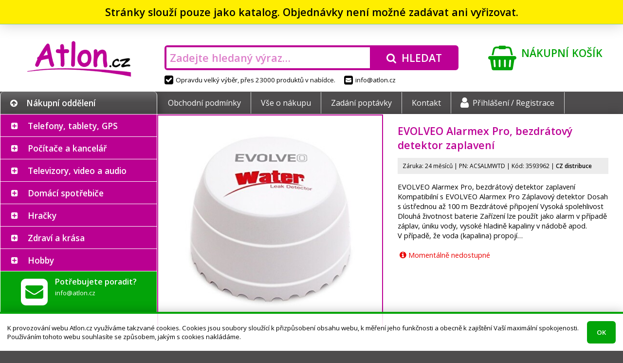

--- FILE ---
content_type: text/html; charset=UTF-8
request_url: https://atlon.cz/evolveo-alarmex-pro-bezdratovy-detektor-zaplaveni_i3593962
body_size: 12738
content:
<!DOCTYPE html>
<html lang="cs">

<head>
<meta charset="utf-8">
<meta name="viewport" content="width=device-width, initial-scale=1, user-scalable=yes">
<meta name="description" content="EVOLVEO Alarmex Pro, bezdrátový detektor zaplavení  Kompatibilní s EVOLVEO Alarmex Pro Záplavový detektor Dosah s ústřednou až 100 m Bezdrátové připojení…">
<meta name="keywords" content="dron, elektronika, mobil, monitor, tablet, telefon, televize">
<meta name="author" content="Atlon.cz">
<meta name="robots" content="index, follow">
<meta property="og:site_name" content="E-shop Atlon.cz">
<meta property="og:type" content="product">
<meta property="og:title" content="EVOLVEO Alarmex Pro, bezdrátový detektor zaplavení">
<meta property="og:description" content="EVOLVEO Alarmex Pro, bezdrátový detektor zaplavení  Kompatibilní s EVOLVEO Alarmex Pro Záplavový detektor Dosah s ústřednou až 100 m Bezdrátové připojení…">
<meta property="og:url" content="https://atlon.cz/evolveo-alarmex-pro-bezdratovy-detektor-zaplaveni_i3593962">
<title>EVOLVEO Alarmex Pro, bezdrátový detektor zaplavení | Atlon.cz</title>
<base href="https://atlon.cz/">
<link rel="shortcut icon" href="favicon.ico">
<link rel="stylesheet" href="font-awesome.css?1478046254">
<link rel="stylesheet" href="//fonts.googleapis.com/css?family=Open+Sans:300,400,600,700&amp;subset=latin,latin-ext">
<script src="jquery/jquery.js?1469467463"></script>
<script src="jquery/jquery-migrate.js?1469468661"></script>
<link rel="stylesheet" href="jquery/jquery-ui.css?1483988666">
<link rel="stylesheet" href="jquery/jquery-ui.custom.css?1484074991">
<script src="jquery/jquery-ui.js?1483988666"></script>
<script src="jquery/jquery.mobile.js?1414746904"></script>
<link rel="stylesheet" href="swipebox/css/swipebox.css?1492430134">
<script src="swipebox/js/jquery.swipebox.min.js?1492429933"></script>
<link rel="stylesheet" href="default.min.css?1571866684">
<!--[if lt IE 9]><link rel="stylesheet" href="ie.css?1474883048">
<script src="html5.min.js"></script><![endif]-->
<script src="script.min.js?1549725275"></script>
<script src="eyelet.js?1484086811"></script>
<script src="cart.min.js?1513817202"></script>
</head>

<body><div class="attention" onclick="$(this).slideUp();"><div>Stránky slouží pouze jako katalog. Objednávky není možné zadávat ani vyřizovat.</div></div><script>
/* <![CDATA[ */
var removeUtmsTimeout=null;var removeUtms=function(){if(removeUtmsTimeout){clearTimeout(removeUtmsTimeout);removeUtmsTimeout=null;}var l=window.location;var s=l.search;s=s.replace(/[\?&]utm_\w+=([^&]*|$)/ig,'');s=s.replace(/^&/,'?');var h=l.hash;h=h.replace(/[&#]utm_\w+=([^&]*|$)/ig,'');h=h.replace(/^&/,'');if(s!=l.search||h!=l.hash){if(window.history.replaceState){history.replaceState({},'',l.href.split('#')[0].split('?')[0]+s+h);}else if(h!=l.hash){l.hash=h;}}};(function(i,s,o,g,r,a,m){i['GoogleAnalyticsObject']=r;i[r]=i[r]||function(){(i[r].q=i[r].q||[]).push(arguments)},i[r].l=1*new Date();a=s.createElement(o),m=s.getElementsByTagName(o)[0];a.async=1;a.src=g;m.parentNode.insertBefore(a,m)})(window,document,'script','//www.google-analytics.com/analytics.js','ga');ga('create','UA-78227053-1','auto');ga('send','pageview');var mouseMove=false;if(window.location.href.indexOf('utm_source=heureka.cz')!=-1){$(document).mousemove(function(){if(!mouseMove){mouseMove=true;ga('send','event',{eventCategory:'mouse',eventAction:'move',eventLabel:'heureka.cz'})}});}else if(window.location.href.indexOf('utm_source=zbozi.cz')!=-1){$(document).mousemove(function(){if(!mouseMove){mouseMove=true;ga('send','event',{eventCategory:'mouse',eventAction:'move',eventLabel:'zbozi.cz'})}});}else if(window.location.href.indexOf('utm_source=google')!=-1){$(document).mousemove(function(){if(!mouseMove){mouseMove=true;ga('send','event',{eventCategory:'mouse',eventAction:'move',eventLabel:'google'})}});}ga(removeUtms);removeUtmsTimeout=setTimeout(removeUtms,3000);
/* ]]> */
</script><header><div id="header"><div class="logo"><a href="./" class="container" tabindex="-1"><img src="images/logo.png" alt="Atlon.cz"></a></div><div class="search"><div class="container"><div><form action="./" method="get" onsubmit="if(this.hledat.value==''){this.hledat.focus();return false;}"><div class="input"><input type="search" name="hledat" value="" placeholder="Zadejte hledaný výraz…"></div><div class="button"><button type="submit"><i class="fa fa-search" aria-hidden="true"></i><span>Hledat</span></button></div></form></div></div><div><span><i class="fa fa-check-square" aria-hidden="true"></i>Opravdu velký výběr, přes 23000 produktů v&nbsp;nabídce.</span><span><a href="mailto&#58;info&#64;atlon.cz"><i class="fa fa-envelope-square" aria-hidden="true"></i>info&#64;atlon.cz</a></span></div></div><div class="cart"><a href="nakupni-kosik/" class="container"><i class="fa fa-shopping-basket" aria-hidden="true"></i><span class="title">Nákupní košík</span><br><span class="content"></span></a></div></div></header>
<nav><div id="nav"><div class="container"><div class="category"><div><i class="fa fa-arrow-circle-up" aria-hidden="true"></i>Nákupní oddělení</div></div><div class="menu"><div><ul><li><a href="obchodni-podminky/">Obchodní podmínky</a></li><li><a href="vse-o-nakupu/">Vše o nákupu</a></li><li><a href="zadani-poptavky/">Zadání poptávky</a></li><li><a href="kontakt/">Kontakt</a></li><li><a href="prihlaseni/"><i class="fa fa-user" aria-hidden="true"></i>Přihlášení /&nbsp;Registrace</a></li></ul></div></div></div></div></nav>
<main><div id="main"><div class="container">
<div id="sidebar"><nav><div id="category"><ul><li class="plus"><input type="checkbox" checked class="chevron" id="c2"><label for="c2"></label><span><a href="telefony-tablety-gps/_c2" class="empty">Telefony, tablety, GPS</a><span class="arrow"><span class="part-1"></span><span class="part-2"></span></span><div class="menu"><div class="content"><div class="category"><div><a href="telefony-tablety-gps/mobilni-telefony/_c1" tabindex="-1" class="image"><img src="image_i.php?id=704425&amp;format=3" alt=""></a><div class="text"><a href="telefony-tablety-gps/mobilni-telefony/_c1"><strong>Mobilní telefony</strong></a><br><a href="telefony-tablety-gps/mobilni-telefony/chytre-telefony-smartphony/_c985">Chytré telefony - smartphony</a>, <a href="telefony-tablety-gps/mobilni-telefony/odolne-a-specialni-telefony/_c988">Odolné a speciální telefony</a>, <a href="telefony-tablety-gps/mobilni-telefony/telefony-pro-seniory/_c987">Telefony pro seniory</a>, <a href="telefony-tablety-gps/mobilni-telefony/_c1">&hellip;</a></div></div></div><div class="category"><div><a href="telefony-tablety-gps/wearables-nositelna-elektronika/_c6" tabindex="-1" class="image"><img src="image_i.php?id=256529&amp;format=3" alt=""></a><div class="text"><a href="telefony-tablety-gps/wearables-nositelna-elektronika/_c6"><strong>Wearables - nositelná elektronika</strong></a><br><a href="telefony-tablety-gps/wearables-nositelna-elektronika/_c6?vyrobce=apple">Apple</a>, <a href="telefony-tablety-gps/wearables-nositelna-elektronika/_c6?vyrobce=xiaomi">Xiaomi</a>, <a href="telefony-tablety-gps/wearables-nositelna-elektronika/_c6?vyrobce=samsung">Samsung</a>, <a href="telefony-tablety-gps/wearables-nositelna-elektronika/_c6?vyrobce=tesla">Tesla</a>, <a href="telefony-tablety-gps/wearables-nositelna-elektronika/_c6?vyrobce=huawei">Huawei</a>, <a href="telefony-tablety-gps/wearables-nositelna-elektronika/_c6?vyrobce=3762">Niceboy</a>, <a href="telefony-tablety-gps/wearables-nositelna-elektronika/_c6?vyrobce=3980">Amazfit</a>, <a href="telefony-tablety-gps/wearables-nositelna-elektronika/_c6?vyrobce=belkin">Belkin</a>, <a href="telefony-tablety-gps/wearables-nositelna-elektronika/_c6?vyrobce=3841">Swissten</a>, <a href="telefony-tablety-gps/wearables-nositelna-elektronika/_c6?vyrobce=iget">iGET</a>, <a href="telefony-tablety-gps/wearables-nositelna-elektronika/_c6">&hellip;</a></div></div></div><div class="category"><div><a href="telefony-tablety-gps/tablety/_c44" tabindex="-1" class="image"><img src="image_i.php?id=815463&amp;format=3" alt=""></a><div class="text"><a href="telefony-tablety-gps/tablety/_c44"><strong>Tablety</strong></a><br><a href="telefony-tablety-gps/tablety/prislusenstvi/_c45">Příslušenství</a>, <a href="telefony-tablety-gps/tablety/_c44?vyrobce=apple">Apple</a>, <a href="telefony-tablety-gps/tablety/_c44?vyrobce=samsung">Samsung</a>, <a href="telefony-tablety-gps/tablety/_c44?vyrobce=lenovo">Lenovo</a>, <a href="telefony-tablety-gps/tablety/_c44?vyrobce=iget">iGET</a>, <a href="telefony-tablety-gps/tablety/_c44?vyrobce=xiaomi">Xiaomi</a>, <a href="telefony-tablety-gps/tablety/_c44?vyrobce=acer">Acer</a>, <a href="telefony-tablety-gps/tablety/_c44?vyrobce=umax">UMAX</a>, <a href="telefony-tablety-gps/tablety/_c44?vyrobce=wacom">Wacom</a>, <a href="telefony-tablety-gps/tablety/_c44?vyrobce=genius">Genius</a>, <a href="telefony-tablety-gps/tablety/_c44">&hellip;</a></div></div></div><div class="category"><div><a href="telefony-tablety-gps/gps-navigace/_c5" tabindex="-1" class="image"><img src="image_i.php?id=310554&amp;format=3" alt=""></a><div class="text"><a href="telefony-tablety-gps/gps-navigace/_c5"><strong>GPS navigace</strong></a><br><a href="telefony-tablety-gps/gps-navigace/prislusenstvi/_c46">Příslušenství</a>, <a href="telefony-tablety-gps/gps-navigace/_c5?vyrobce=3752">DEVIA</a>, <a href="telefony-tablety-gps/gps-navigace/_c5?vyrobce=sygic">Sygic</a></div></div></div><div class="category"><div><a href="telefony-tablety-gps/analogove-telefony-a-prislusenstvi/_c47" tabindex="-1" class="image"><img src="image_i.php?id=412357&amp;format=3" alt=""></a><div class="text"><a href="telefony-tablety-gps/analogove-telefony-a-prislusenstvi/_c47"><strong>Analogové telefony a příslušenství</strong></a><br><a href="telefony-tablety-gps/analogove-telefony-a-prislusenstvi/_c47?vyrobce=gigaset">GIGASET</a>, <a href="telefony-tablety-gps/analogove-telefony-a-prislusenstvi/_c47?vyrobce=panasonic">Panasonic</a>, <a href="telefony-tablety-gps/analogove-telefony-a-prislusenstvi/_c47?vyrobce=aligator">Aligator</a></div></div></div><div class="category"><div><a href="telefony-tablety-gps/telefony-voip-ip-skype-voip-ustredny-brany/_c991" tabindex="-1" class="image"><img src="image_i.php?id=216957&amp;format=3" alt=""></a><div class="text"><a href="telefony-tablety-gps/telefony-voip-ip-skype-voip-ustredny-brany/_c991"><strong>Telefony VoIP, IP, Skype, VoIP ústředny, brány</strong></a><br><a href="telefony-tablety-gps/telefony-voip-ip-skype-voip-ustredny-brany/telefony-ip-skype/_c992">Telefony IP, Skype</a>, <a href="telefony-tablety-gps/telefony-voip-ip-skype-voip-ustredny-brany/voip-prislusenstvi/_c993">VOIP - příslušenství</a>, <a href="telefony-tablety-gps/telefony-voip-ip-skype-voip-ustredny-brany/voip-ustredny-brany/_c994">VoIP ústředny, brány</a>, <a href="telefony-tablety-gps/telefony-voip-ip-skype-voip-ustredny-brany/voip-telefony/_c4">VOIP telefony</a></div></div></div><div class="category"><div><a href="telefony-tablety-gps/vysilacky-a-prislusenstvi/_c48" tabindex="-1" class="image"><img src="image_c.php?id=48&amp;format=3" alt=""></a><div class="text"><a href="telefony-tablety-gps/vysilacky-a-prislusenstvi/_c48"><strong>Vysílačky a příslušenství</strong></a><br><a href="telefony-tablety-gps/vysilacky-a-prislusenstvi/_c48?vyrobce=1954">Nedis</a>, <a href="telefony-tablety-gps/vysilacky-a-prislusenstvi/_c48?vyrobce=avacom">AVACOM</a>, <a href="telefony-tablety-gps/vysilacky-a-prislusenstvi/_c48?vyrobce=evolveo">EVOLVEO</a></div></div></div></div></div></span><ul><li class="plus"><input type="checkbox" checked class="chevron" id="c1"><label for="c1"></label><span><a href="telefony-tablety-gps/mobilni-telefony/_c1">Mobilní telefony</a></span><ul><li><span><a href="telefony-tablety-gps/mobilni-telefony/chytre-telefony-smartphony/_c985">Chytré telefony - smartphony</a></span></li><li><span><a href="telefony-tablety-gps/mobilni-telefony/odolne-a-specialni-telefony/_c988">Odolné a speciální telefony</a></span></li><li><span><a href="telefony-tablety-gps/mobilni-telefony/telefony-pro-seniory/_c987">Telefony pro seniory</a></span></li><li><span><a href="telefony-tablety-gps/mobilni-telefony/prislusenstvi/_c3">Příslušenství</a></span></li></ul></li><li><span><a href="telefony-tablety-gps/wearables-nositelna-elektronika/_c6">Wearables - nositelná elektronika</a></span></li><li class="plus"><input type="checkbox" checked class="chevron" id="c44"><label for="c44"></label><span><a href="telefony-tablety-gps/tablety/_c44">Tablety</a></span><ul><li><span><a href="telefony-tablety-gps/tablety/prislusenstvi/_c45">Příslušenství</a></span></li></ul></li><li class="plus"><input type="checkbox" checked class="chevron" id="c5"><label for="c5"></label><span><a href="telefony-tablety-gps/gps-navigace/_c5">GPS navigace</a></span><ul><li><span><a href="telefony-tablety-gps/gps-navigace/prislusenstvi/_c46">Příslušenství</a></span></li></ul></li><li><span><a href="telefony-tablety-gps/analogove-telefony-a-prislusenstvi/_c47">Analogové telefony a příslušenství</a></span></li><li class="plus"><input type="checkbox" checked class="chevron" id="c991"><label for="c991"></label><span><a href="telefony-tablety-gps/telefony-voip-ip-skype-voip-ustredny-brany/_c991" class="empty">Telefony VoIP, IP, Skype, VoIP ústředny, brány</a></span><ul><li><span><a href="telefony-tablety-gps/telefony-voip-ip-skype-voip-ustredny-brany/telefony-ip-skype/_c992">Telefony IP, Skype</a></span></li><li><span><a href="telefony-tablety-gps/telefony-voip-ip-skype-voip-ustredny-brany/voip-prislusenstvi/_c993">VOIP - příslušenství</a></span></li><li><span><a href="telefony-tablety-gps/telefony-voip-ip-skype-voip-ustredny-brany/voip-ustredny-brany/_c994">VoIP ústředny, brány</a></span></li><li><span><a href="telefony-tablety-gps/telefony-voip-ip-skype-voip-ustredny-brany/voip-telefony/_c4">VOIP telefony</a></span></li></ul></li><li><span><a href="telefony-tablety-gps/vysilacky-a-prislusenstvi/_c48">Vysílačky a příslušenství</a></span></li></ul></li><li class="plus"><input type="checkbox" checked class="chevron" id="c7"><label for="c7"></label><span><a href="pocitace-a-kancelar/_c7" class="empty">Počítače a kancelář</a><span class="arrow"><span class="part-1"></span><span class="part-2"></span></span><div class="menu"><div class="content"><div class="category"><div><a href="pocitace-a-kancelar/notebooky/_c8" tabindex="-1" class="image"><img src="image_i.php?id=638255&amp;format=3" alt=""></a><div class="text"><a href="pocitace-a-kancelar/notebooky/_c8"><strong>Notebooky</strong></a><br><a href="pocitace-a-kancelar/notebooky/prislusenstvi/_c9">Příslušenství</a>, <a href="pocitace-a-kancelar/notebooky/nahradni-dily/_c50">Náhradní díly</a>, <a href="pocitace-a-kancelar/notebooky/_c8?vyrobce=lenovo">Lenovo</a>, <a href="pocitace-a-kancelar/notebooky/_c8?vyrobce=acer">Acer</a>, <a href="pocitace-a-kancelar/notebooky/_c8?vyrobce=asus">ASUS</a>, <a href="pocitace-a-kancelar/notebooky/_c8?vyrobce=hewlett-packard">HP</a>, <a href="pocitace-a-kancelar/notebooky/_c8?vyrobce=dell">Dell</a>, <a href="pocitace-a-kancelar/notebooky/_c8?vyrobce=apple">Apple</a>, <a href="pocitace-a-kancelar/notebooky/_c8?vyrobce=msi">MSI</a>, <a href="pocitace-a-kancelar/notebooky/_c8?vyrobce=i-tec">I-TEC</a>, <a href="pocitace-a-kancelar/notebooky/_c8">&hellip;</a></div></div></div><div class="category"><div><a href="pocitace-a-kancelar/pocitace/_c10" tabindex="-1" class="image"><img src="image_i.php?id=485728&amp;format=3" alt=""></a><div class="text"><a href="pocitace-a-kancelar/pocitace/_c10"><strong>Počítače</strong></a><br><a href="pocitace-a-kancelar/pocitace/prislusenstvi/_c15">Příslušenství</a>, <a href="pocitace-a-kancelar/pocitace/_c10?vyrobce=hewlett-packard">HP</a>, <a href="pocitace-a-kancelar/pocitace/_c10?vyrobce=lenovo">Lenovo</a>, <a href="pocitace-a-kancelar/pocitace/_c10?vyrobce=acer">Acer</a>, <a href="pocitace-a-kancelar/pocitace/_c10?vyrobce=dell">Dell</a>, <a href="pocitace-a-kancelar/pocitace/_c10?vyrobce=asus">ASUS</a>, <a href="pocitace-a-kancelar/pocitace/_c10?vyrobce=msi">MSI</a>, <a href="pocitace-a-kancelar/pocitace/_c10?vyrobce=apple">Apple</a>, <a href="pocitace-a-kancelar/pocitace/_c10?vyrobce=2856">X-DIABLO</a>, <a href="pocitace-a-kancelar/pocitace/_c10?vyrobce=1007">COMFOR</a>, <a href="pocitace-a-kancelar/pocitace/_c10?vyrobce=1263">FEC</a>, <a href="pocitace-a-kancelar/pocitace/_c10">&hellip;</a></div></div></div><div class="category"><div><a href="pocitace-a-kancelar/herni-zona/_c37" tabindex="-1" class="image"><img src="image_i.php?id=244447&amp;format=3" alt=""></a><div class="text"><a href="pocitace-a-kancelar/herni-zona/_c37"><strong>Herní zóna</strong></a><br><a href="pocitace-a-kancelar/herni-zona/hry-pro-pc/_c41">Hry pro PC</a>, <a href="pocitace-a-kancelar/herni-zona/playstation/_c40">PlayStation</a>, <a href="pocitace-a-kancelar/herni-zona/xbox/_c39">Xbox</a>, <a href="pocitace-a-kancelar/herni-zona/periferie-pro-hrace/_c38">Periferie pro hráče</a>, <a href="pocitace-a-kancelar/herni-zona/ostatni-herni-zarizeni/_c43">Ostatní herní zařízení</a>, <a href="pocitace-a-kancelar/herni-zona/_c37?vyrobce=lg">LG</a>, <a href="pocitace-a-kancelar/herni-zona/_c37">&hellip;</a></div></div></div><div class="category"><div><a href="pocitace-a-kancelar/klavesnice-a-mysi/_c12" tabindex="-1" class="image"><img src="image_i.php?id=1080370&amp;format=3" alt=""></a><div class="text"><a href="pocitace-a-kancelar/klavesnice-a-mysi/_c12"><strong>Klávesnice a myši</strong></a><br><a href="pocitace-a-kancelar/klavesnice-a-mysi/klavesnice/_c74">Klávesnice</a>, <a href="pocitace-a-kancelar/klavesnice-a-mysi/mysi/_c75">Myši</a>, <a href="pocitace-a-kancelar/klavesnice-a-mysi/prezentery/_c77">Prezentéry</a>, <a href="pocitace-a-kancelar/klavesnice-a-mysi/set-klavesnice-s-mysi/_c76">Set klávesnice s myší</a>, <a href="pocitace-a-kancelar/klavesnice-a-mysi/prislusenstvi/_c78">Příslušenství</a></div></div></div><div class="category"><div><a href="pocitace-a-kancelar/pocitacove-komponenty/_c14" tabindex="-1" class="image"><img src="image_i.php?id=561517&amp;format=3" alt=""></a><div class="text"><a href="pocitace-a-kancelar/pocitacove-komponenty/_c14"><strong>Počítačové komponenty</strong></a><br><a href="pocitace-a-kancelar/pocitacove-komponenty/graficke-karty/_c24">Grafické karty</a>, <a href="pocitace-a-kancelar/pocitacove-komponenty/chlazeni/_c25">Chlazení</a>, <a href="pocitace-a-kancelar/pocitacove-komponenty/mechaniky/_c26">Mechaniky</a>, <a href="pocitace-a-kancelar/pocitacove-komponenty/pameti/_c27">Paměti</a>, <a href="pocitace-a-kancelar/pocitacove-komponenty/pevne-disky/_c29">Pevné disky</a>, <a href="pocitace-a-kancelar/pocitacove-komponenty/procesory/_c30">Procesory</a>, <a href="pocitace-a-kancelar/pocitacove-komponenty/radice/_c31">Řadiče</a>, <a href="pocitace-a-kancelar/pocitacove-komponenty/_c14?vyrobce=original-equipment-manufacturer">OEM</a>, <a href="pocitace-a-kancelar/pocitacove-komponenty/_c14">&hellip;</a></div></div></div><div class="category"><div><a href="pocitace-a-kancelar/monitory/_c11" tabindex="-1" class="image"><img src="image_i.php?id=761981&amp;format=3" alt=""></a><div class="text"><a href="pocitace-a-kancelar/monitory/_c11"><strong>Monitory</strong></a><br><a href="pocitace-a-kancelar/monitory/_c11?vyrobce=hewlett-packard">HP</a>, <a href="pocitace-a-kancelar/monitory/_c11?vyrobce=philips">Philips</a>, <a href="pocitace-a-kancelar/monitory/_c11?vyrobce=dell">Dell</a>, <a href="pocitace-a-kancelar/monitory/_c11?vyrobce=lenovo">Lenovo</a>, <a href="pocitace-a-kancelar/monitory/_c11?vyrobce=aoc">AOC</a>, <a href="pocitace-a-kancelar/monitory/_c11?vyrobce=iiyama">iiyama</a>, <a href="pocitace-a-kancelar/monitory/_c11?vyrobce=viewsonic">ViewSonic</a>, <a href="pocitace-a-kancelar/monitory/_c11?vyrobce=samsung">Samsung</a>, <a href="pocitace-a-kancelar/monitory/_c11?vyrobce=acer">Acer</a>, <a href="pocitace-a-kancelar/monitory/_c11?vyrobce=asus">ASUS</a>, <a href="pocitace-a-kancelar/monitory/_c11?vyrobce=eizo">EIZO</a>, <a href="pocitace-a-kancelar/monitory/_c11?vyrobce=msi">MSI</a>, <a href="pocitace-a-kancelar/monitory/_c11">&hellip;</a></div></div></div><div class="category"><div><a href="pocitace-a-kancelar/reproduktory/_c151" tabindex="-1" class="image"><img src="image_i.php?id=421916&amp;format=3" alt=""></a><div class="text"><a href="pocitace-a-kancelar/reproduktory/_c151"><strong>Reproduktory</strong></a><br><a href="pocitace-a-kancelar/reproduktory/_c151?vyrobce=genius">Genius</a>, <a href="pocitace-a-kancelar/reproduktory/_c151?vyrobce=lg">LG</a>, <a href="pocitace-a-kancelar/reproduktory/_c151?vyrobce=c-tech">C-TECH</a>, <a href="pocitace-a-kancelar/reproduktory/_c151?vyrobce=sony">Sony</a>, <a href="pocitace-a-kancelar/reproduktory/_c151?vyrobce=trust">Trust</a>, <a href="pocitace-a-kancelar/reproduktory/_c151?vyrobce=energy-sistem">Energy Sistem</a>, <a href="pocitace-a-kancelar/reproduktory/_c151?vyrobce=xiaomi">Xiaomi</a>, <a href="pocitace-a-kancelar/reproduktory/_c151?vyrobce=premiumcord">PremiumCord</a>, <a href="pocitace-a-kancelar/reproduktory/_c151?vyrobce=apple">Apple</a>, <a href="pocitace-a-kancelar/reproduktory/_c151?vyrobce=jbl">JBL</a>, <a href="pocitace-a-kancelar/reproduktory/_c151">&hellip;</a></div></div></div><div class="category"><div><a href="pocitace-a-kancelar/ctecky-carovych-kodu/_c156" tabindex="-1" class="image"><img src="image_i.php?id=200793&amp;format=3" alt=""></a><div class="text"><a href="pocitace-a-kancelar/ctecky-carovych-kodu/_c156"><strong>Čtečky čárových kódů</strong></a><br><a href="pocitace-a-kancelar/ctecky-carovych-kodu/_c156?vyrobce=digitus">DIGITUS</a>, <a href="pocitace-a-kancelar/ctecky-carovych-kodu/_c156?vyrobce=delock">Delock</a>, <a href="pocitace-a-kancelar/ctecky-carovych-kodu/_c156?vyrobce=motorola">Motorola</a></div></div></div><div class="category"><div><a href="pocitace-a-kancelar/ctecky-e-knih/_c23" tabindex="-1" class="image"><img src="image_i.php?id=310310&amp;format=3" alt=""></a><div class="text"><a href="pocitace-a-kancelar/ctecky-e-knih/_c23"><strong>Čtečky e-knih</strong></a><br><a href="pocitace-a-kancelar/ctecky-e-knih/_c23?vyrobce=226">Amazon</a>, <a href="pocitace-a-kancelar/ctecky-e-knih/_c23?vyrobce=138">PocketBook</a>, <a href="pocitace-a-kancelar/ctecky-e-knih/_c23?vyrobce=lenovo">Lenovo</a></div></div></div><div class="category"><div><a href="pocitace-a-kancelar/kabely-a-konektory/_c22" tabindex="-1" class="image"><img src="image_i.php?id=868581&amp;format=3" alt=""></a><div class="text"><a href="pocitace-a-kancelar/kabely-a-konektory/_c22"><strong>Kabely a konektory</strong></a><br><a href="pocitace-a-kancelar/kabely-a-konektory/_c22?vyrobce=premiumcord">PremiumCord</a>, <a href="pocitace-a-kancelar/kabely-a-konektory/_c22?vyrobce=digitus">DIGITUS</a>, <a href="pocitace-a-kancelar/kabely-a-konektory/_c22?vyrobce=c-tech">C-TECH</a>, <a href="pocitace-a-kancelar/kabely-a-konektory/_c22?vyrobce=gembird">Gembird</a>, <a href="pocitace-a-kancelar/kabely-a-konektory/_c22?vyrobce=original-equipment-manufacturer">OEM</a>, <a href="pocitace-a-kancelar/kabely-a-konektory/_c22?vyrobce=1954">Nedis</a>, <a href="pocitace-a-kancelar/kabely-a-konektory/_c22?vyrobce=akasa">Akasa</a>, <a href="pocitace-a-kancelar/kabely-a-konektory/_c22?vyrobce=delock">Delock</a>, <a href="pocitace-a-kancelar/kabely-a-konektory/_c22?vyrobce=2750">Axagon</a>, <a href="pocitace-a-kancelar/kabely-a-konektory/_c22?vyrobce=belkin">Belkin</a>, <a href="pocitace-a-kancelar/kabely-a-konektory/_c22">&hellip;</a></div></div></div><div class="category"><div><a href="pocitace-a-kancelar/kalkulacky/_c158" tabindex="-1" class="image"><img src="image_i.php?id=998397&amp;format=3" alt=""></a><div class="text"><a href="pocitace-a-kancelar/kalkulacky/_c158"><strong>Kalkulačky</strong></a><br><a href="pocitace-a-kancelar/kalkulacky/_c158?vyrobce=canon">Canon</a>, <a href="pocitace-a-kancelar/kalkulacky/_c158?vyrobce=hewlett-packard">HP</a></div></div></div><div class="category"><div><a href="pocitace-a-kancelar/kancelarske-a-skolni-potreby/_c91" tabindex="-1" class="image"><img src="image_i.php?id=206135&amp;format=3" alt=""></a><div class="text"><a href="pocitace-a-kancelar/kancelarske-a-skolni-potreby/_c91"><strong>Kancelářské a školní potřeby</strong></a><br><a href="pocitace-a-kancelar/kancelarske-a-skolni-potreby/_c91?vyrobce=1979">NOBO</a>, <a href="pocitace-a-kancelar/kancelarske-a-skolni-potreby/_c91?vyrobce=1716">Leitz</a>, <a href="pocitace-a-kancelar/kancelarske-a-skolni-potreby/_c91?vyrobce=300">Aveli</a>, <a href="pocitace-a-kancelar/kancelarske-a-skolni-potreby/_c91?vyrobce=637">Rexel</a>, <a href="pocitace-a-kancelar/kancelarske-a-skolni-potreby/_c91?vyrobce=1232">Eurosupplies</a>, <a href="pocitace-a-kancelar/kancelarske-a-skolni-potreby/_c91?vyrobce=fellowes">Fellowes</a>, <a href="pocitace-a-kancelar/kancelarske-a-skolni-potreby/_c91?vyrobce=1593">RENZ</a>, <a href="pocitace-a-kancelar/kancelarske-a-skolni-potreby/_c91?vyrobce=1795">Magnetoplan</a>, <a href="pocitace-a-kancelar/kancelarske-a-skolni-potreby/_c91?vyrobce=peach">Peach</a></div></div></div><div class="category"><div><a href="pocitace-a-kancelar/kvm-zarizeni/_c154" tabindex="-1" class="image"><img src="image_i.php?id=255738&amp;format=3" alt=""></a><div class="text"><a href="pocitace-a-kancelar/kvm-zarizeni/_c154"><strong>KVM zařízení</strong></a><br><a href="pocitace-a-kancelar/kvm-zarizeni/_c154?vyrobce=aten">ATEN</a>, <a href="pocitace-a-kancelar/kvm-zarizeni/_c154?vyrobce=digitus">DIGITUS</a>, <a href="pocitace-a-kancelar/kvm-zarizeni/_c154?vyrobce=premiumcord">PremiumCord</a>, <a href="pocitace-a-kancelar/kvm-zarizeni/_c154?vyrobce=gembird">Gembird</a>, <a href="pocitace-a-kancelar/kvm-zarizeni/_c154?vyrobce=2097">Platinet</a></div></div></div><div class="category"><div><a href="pocitace-a-kancelar/laminatory-rezece-a-vazace/_c148" tabindex="-1" class="image"><img src="image_i.php?id=699459&amp;format=3" alt=""></a><div class="text"><a href="pocitace-a-kancelar/laminatory-rezece-a-vazace/_c148"><strong>Laminátory, řezeče a vazače</strong></a><br><a href="pocitace-a-kancelar/laminatory-rezece-a-vazace/_c148?vyrobce=1716">Leitz</a>, <a href="pocitace-a-kancelar/laminatory-rezece-a-vazace/_c148?vyrobce=fellowes">Fellowes</a>, <a href="pocitace-a-kancelar/laminatory-rezece-a-vazace/_c148?vyrobce=1979">NOBO</a>, <a href="pocitace-a-kancelar/laminatory-rezece-a-vazace/_c148?vyrobce=peach">Peach</a>, <a href="pocitace-a-kancelar/laminatory-rezece-a-vazace/_c148?vyrobce=637">Rexel</a>, <a href="pocitace-a-kancelar/laminatory-rezece-a-vazace/_c148?vyrobce=2179">Rapid</a>, <a href="pocitace-a-kancelar/laminatory-rezece-a-vazace/_c148?vyrobce=1232">Eurosupplies</a>, <a href="pocitace-a-kancelar/laminatory-rezece-a-vazace/_c148?vyrobce=1327">GBC</a>, <a href="pocitace-a-kancelar/laminatory-rezece-a-vazace/_c148?vyrobce=kw-trio">KW-trio</a>, <a href="pocitace-a-kancelar/laminatory-rezece-a-vazace/_c148?vyrobce=2011">Olympia</a>, <a href="pocitace-a-kancelar/laminatory-rezece-a-vazace/_c148">&hellip;</a></div></div></div><div class="category"><div><a href="pocitace-a-kancelar/media-cd-dvd-blu-ray/_c159" tabindex="-1" class="image"><img src="image_i.php?id=742995&amp;format=3" alt=""></a><div class="text"><a href="pocitace-a-kancelar/media-cd-dvd-blu-ray/_c159"><strong>Média (CD, DVD, Blu-Ray)</strong></a><br><a href="pocitace-a-kancelar/media-cd-dvd-blu-ray/_c159?vyrobce=verbatim">Verbatim</a>, <a href="pocitace-a-kancelar/media-cd-dvd-blu-ray/_c159?vyrobce=1029">COVER IT</a>, <a href="pocitace-a-kancelar/media-cd-dvd-blu-ray/_c159?vyrobce=2097">Platinet</a>, <a href="pocitace-a-kancelar/media-cd-dvd-blu-ray/_c159?vyrobce=1044">CYBER CLEAN</a>, <a href="pocitace-a-kancelar/media-cd-dvd-blu-ray/_c159?vyrobce=1716">Leitz</a>, <a href="pocitace-a-kancelar/media-cd-dvd-blu-ray/_c159?vyrobce=300">Aveli</a>, <a href="pocitace-a-kancelar/media-cd-dvd-blu-ray/_c159?vyrobce=gembird">Gembird</a>, <a href="pocitace-a-kancelar/media-cd-dvd-blu-ray/_c159?vyrobce=natec-genesis">Natec Genesis</a>, <a href="pocitace-a-kancelar/media-cd-dvd-blu-ray/_c159">&hellip;</a></div></div></div><div class="category"><div><a href="pocitace-a-kancelar/mikrofony/_c152" tabindex="-1" class="image"><img src="image_i.php?id=772219&amp;format=3" alt=""></a><div class="text"><a href="pocitace-a-kancelar/mikrofony/_c152"><strong>Mikrofony</strong></a><br><a href="pocitace-a-kancelar/mikrofony/_c152?vyrobce=trust">Trust</a>, <a href="pocitace-a-kancelar/mikrofony/_c152?vyrobce=natec-genesis">Natec Genesis</a>, <a href="pocitace-a-kancelar/mikrofony/_c152?vyrobce=connect-it">CONNECT IT</a>, <a href="pocitace-a-kancelar/mikrofony/_c152?vyrobce=c-tech">C-TECH</a>, <a href="pocitace-a-kancelar/mikrofony/_c152?vyrobce=sony">Sony</a>, <a href="pocitace-a-kancelar/mikrofony/_c152?vyrobce=digitus">DIGITUS</a>, <a href="pocitace-a-kancelar/mikrofony/_c152?vyrobce=gembird">Gembird</a>, <a href="pocitace-a-kancelar/mikrofony/_c152?vyrobce=genius">Genius</a>, <a href="pocitace-a-kancelar/mikrofony/_c152?vyrobce=hewlett-packard">HP</a>, <a href="pocitace-a-kancelar/mikrofony/_c152">&hellip;</a></div></div></div><div class="category"><div><a href="pocitace-a-kancelar/nas-a-prislusenstvi/_c162" tabindex="-1" class="image"><img src="image_i.php?id=789357&amp;format=3" alt=""></a><div class="text"><a href="pocitace-a-kancelar/nas-a-prislusenstvi/_c162"><strong>NAS a příslušenství</strong></a><br><a href="pocitace-a-kancelar/nas-a-prislusenstvi/_c162?vyrobce=qnap">QNAP</a>, <a href="pocitace-a-kancelar/nas-a-prislusenstvi/_c162?vyrobce=synology">Synology</a></div></div></div><div class="category"><div><a href="pocitace-a-kancelar/pametove-karty/_c161" tabindex="-1" class="image"><img src="image_i.php?id=833574&amp;format=3" alt=""></a><div class="text"><a href="pocitace-a-kancelar/pametove-karty/_c161"><strong>Paměťové karty</strong></a><br><a href="pocitace-a-kancelar/pametove-karty/_c161?vyrobce=kingston">Kingston</a>, <a href="pocitace-a-kancelar/pametove-karty/_c161?vyrobce=samsung">Samsung</a>, <a href="pocitace-a-kancelar/pametove-karty/_c161?vyrobce=sandisk">SanDisk</a>, <a href="pocitace-a-kancelar/pametove-karty/_c161?vyrobce=transcend">Transcend</a>, <a href="pocitace-a-kancelar/pametove-karty/_c161?vyrobce=310">Axago</a>, <a href="pocitace-a-kancelar/pametove-karty/_c161?vyrobce=akasa">Akasa</a>, <a href="pocitace-a-kancelar/pametove-karty/_c161?vyrobce=adata">ADATA</a>, <a href="pocitace-a-kancelar/pametove-karty/_c161?vyrobce=patriot">Patriot</a>, <a href="pocitace-a-kancelar/pametove-karty/_c161?vyrobce=2097">Platinet</a>, <a href="pocitace-a-kancelar/pametove-karty/_c161">&hellip;</a></div></div></div><div class="category"><div><a href="pocitace-a-kancelar/pokladni-systemy/_c13" tabindex="-1" class="image"><img src="image_i.php?id=248053&amp;format=3" alt=""></a><div class="text"><a href="pocitace-a-kancelar/pokladni-systemy/_c13"><strong>Pokladní systémy</strong></a><br><a href="pocitace-a-kancelar/pokladni-systemy/_c13?vyrobce=epson">Epson</a>, <a href="pocitace-a-kancelar/pokladni-systemy/_c13?vyrobce=607">Virtuos</a>, <a href="pocitace-a-kancelar/pokladni-systemy/_c13?vyrobce=original-equipment-manufacturer">OEM</a>, <a href="pocitace-a-kancelar/pokladni-systemy/_c13?vyrobce=2305">Star Micronics</a>, <a href="pocitace-a-kancelar/pokladni-systemy/_c13?vyrobce=144">Safescan</a>, <a href="pocitace-a-kancelar/pokladni-systemy/_c13?vyrobce=zebra">Zebra</a>, <a href="pocitace-a-kancelar/pokladni-systemy/_c13?vyrobce=brother">Brother</a>, <a href="pocitace-a-kancelar/pokladni-systemy/_c13?vyrobce=4063">SumUp</a>, <a href="pocitace-a-kancelar/pokladni-systemy/_c13?vyrobce=elo">Elo</a>, <a href="pocitace-a-kancelar/pokladni-systemy/_c13?vyrobce=832">STAR</a>, <a href="pocitace-a-kancelar/pokladni-systemy/_c13">&hellip;</a></div></div></div><div class="category"><div><a href="pocitace-a-kancelar/servery-a-prislusenstvi/_c19" tabindex="-1" class="image"><img src="image_i.php?id=953918&amp;format=3" alt=""></a><div class="text"><a href="pocitace-a-kancelar/servery-a-prislusenstvi/_c19"><strong>Servery a příslušenství</strong></a><br><a href="pocitace-a-kancelar/servery-a-prislusenstvi/_c19?vyrobce=lenovo">Lenovo</a>, <a href="pocitace-a-kancelar/servery-a-prislusenstvi/_c19?vyrobce=digitus">DIGITUS</a>, <a href="pocitace-a-kancelar/servery-a-prislusenstvi/_c19?vyrobce=hewlett-packard">HP</a>, <a href="pocitace-a-kancelar/servery-a-prislusenstvi/_c19?vyrobce=dell">Dell</a>, <a href="pocitace-a-kancelar/servery-a-prislusenstvi/_c19?vyrobce=opticord">Opticord</a>, <a href="pocitace-a-kancelar/servery-a-prislusenstvi/_c19?vyrobce=fujitsu">Fujitsu</a>, <a href="pocitace-a-kancelar/servery-a-prislusenstvi/_c19?vyrobce=kingston">Kingston</a>, <a href="pocitace-a-kancelar/servery-a-prislusenstvi/_c19?vyrobce=qnap">QNAP</a>, <a href="pocitace-a-kancelar/servery-a-prislusenstvi/_c19?vyrobce=aten">ATEN</a>, <a href="pocitace-a-kancelar/servery-a-prislusenstvi/_c19?vyrobce=synology">Synology</a>, <a href="pocitace-a-kancelar/servery-a-prislusenstvi/_c19?vyrobce=original-equipment-manufacturer">OEM</a></div></div></div><div class="category"><div><a href="pocitace-a-kancelar/sitove-prvky/_c16" tabindex="-1" class="image"><img src="image_i.php?id=751510&amp;format=3" alt=""></a><div class="text"><a href="pocitace-a-kancelar/sitove-prvky/_c16"><strong>Síťové prvky</strong></a><br><a href="pocitace-a-kancelar/sitove-prvky/_c16?vyrobce=tp-link">TP-LINK</a>, <a href="pocitace-a-kancelar/sitove-prvky/_c16?vyrobce=1063">DATACOM</a>, <a href="pocitace-a-kancelar/sitove-prvky/_c16?vyrobce=mikrotik">MikroTik</a>, <a href="pocitace-a-kancelar/sitove-prvky/_c16?vyrobce=original-equipment-manufacturer">OEM</a>, <a href="pocitace-a-kancelar/sitove-prvky/_c16?vyrobce=ubiquiti">Ubiquiti</a>, <a href="pocitace-a-kancelar/sitove-prvky/_c16?vyrobce=zyxel">ZyXEL</a>, <a href="pocitace-a-kancelar/sitove-prvky/_c16?vyrobce=d-link">D-Link</a>, <a href="pocitace-a-kancelar/sitove-prvky/_c16?vyrobce=solarix">Solarix</a>, <a href="pocitace-a-kancelar/sitove-prvky/_c16?vyrobce=triton">Triton</a>, <a href="pocitace-a-kancelar/sitove-prvky/_c16?vyrobce=cisco">Cisco</a>, <a href="pocitace-a-kancelar/sitove-prvky/_c16">&hellip;</a></div></div></div><div class="category"><div><a href="pocitace-a-kancelar/skartovace/_c150" tabindex="-1" class="image"><img src="image_i.php?id=699363&amp;format=3" alt=""></a><div class="text"><a href="pocitace-a-kancelar/skartovace/_c150"><strong>Skartovače</strong></a><br><a href="pocitace-a-kancelar/skartovace/_c150?vyrobce=fellowes">Fellowes</a>, <a href="pocitace-a-kancelar/skartovace/_c150?vyrobce=637">Rexel</a>, <a href="pocitace-a-kancelar/skartovace/_c150?vyrobce=1163">EBA</a>, <a href="pocitace-a-kancelar/skartovace/_c150?vyrobce=peach">Peach</a>, <a href="pocitace-a-kancelar/skartovace/_c150?vyrobce=300">Aveli</a>, <a href="pocitace-a-kancelar/skartovace/_c150?vyrobce=1432">HSM</a></div></div></div><div class="category"><div><a href="pocitace-a-kancelar/skenery/_c149" tabindex="-1" class="image"><img src="image_i.php?id=208788&amp;format=3" alt=""></a><div class="text"><a href="pocitace-a-kancelar/skenery/_c149"><strong>Skenery</strong></a><br><a href="pocitace-a-kancelar/skenery/_c149?vyrobce=epson">Epson</a>, <a href="pocitace-a-kancelar/skenery/_c149?vyrobce=brother">Brother</a>, <a href="pocitace-a-kancelar/skenery/_c149?vyrobce=canon">Canon</a>, <a href="pocitace-a-kancelar/skenery/_c149?vyrobce=hewlett-packard">HP</a></div></div></div><div class="category"><div><a href="pocitace-a-kancelar/software/_c17" tabindex="-1" class="image"><img src="image_i.php?id=202694&amp;format=3" alt=""></a><div class="text"><a href="pocitace-a-kancelar/software/_c17"><strong>Software</strong></a><br><a href="pocitace-a-kancelar/software/_c17?vyrobce=microsoft">Microsoft</a>, <a href="pocitace-a-kancelar/software/_c17?vyrobce=kaspersky-lab">Kaspersky Lab</a>, <a href="pocitace-a-kancelar/software/_c17?vyrobce=386">Bitdefender</a>, <a href="pocitace-a-kancelar/software/_c17?vyrobce=symantec">Symantec</a>, <a href="pocitace-a-kancelar/software/_c17?vyrobce=acronis">Acronis</a>, <a href="pocitace-a-kancelar/software/_c17?vyrobce=corel">Corel</a>, <a href="pocitace-a-kancelar/software/_c17?vyrobce=avast-software">AVAST Software</a>, <a href="pocitace-a-kancelar/software/_c17">&hellip;</a></div></div></div><div class="category"><div><a href="pocitace-a-kancelar/spotrebni-material-naplne-pro-tiskarny-a-dalsi/_c49" tabindex="-1" class="image"><img src="image_i.php?id=383696&amp;format=3" alt=""></a><div class="text"><a href="pocitace-a-kancelar/spotrebni-material-naplne-pro-tiskarny-a-dalsi/_c49"><strong>Spotřební materiál (náplně pro tiskárny a další)</strong></a><br><a href="pocitace-a-kancelar/spotrebni-material-naplne-pro-tiskarny-a-dalsi/_c49?vyrobce=canon">Canon</a>, <a href="pocitace-a-kancelar/spotrebni-material-naplne-pro-tiskarny-a-dalsi/_c49?vyrobce=brother">Brother</a>, <a href="pocitace-a-kancelar/spotrebni-material-naplne-pro-tiskarny-a-dalsi/_c49?vyrobce=epson">Epson</a>, <a href="pocitace-a-kancelar/spotrebni-material-naplne-pro-tiskarny-a-dalsi/_c49?vyrobce=peach">Peach</a>, <a href="pocitace-a-kancelar/spotrebni-material-naplne-pro-tiskarny-a-dalsi/_c49?vyrobce=hewlett-packard">HP</a>, <a href="pocitace-a-kancelar/spotrebni-material-naplne-pro-tiskarny-a-dalsi/_c49?vyrobce=770">TB Energy</a>, <a href="pocitace-a-kancelar/spotrebni-material-naplne-pro-tiskarny-a-dalsi/_c49?vyrobce=xerox">Xerox</a>, <a href="pocitace-a-kancelar/spotrebni-material-naplne-pro-tiskarny-a-dalsi/_c49?vyrobce=oki">OKI</a>, <a href="pocitace-a-kancelar/spotrebni-material-naplne-pro-tiskarny-a-dalsi/_c49?vyrobce=271">Armor</a>, <a href="pocitace-a-kancelar/spotrebni-material-naplne-pro-tiskarny-a-dalsi/_c49?vyrobce=lexmark">Lexmark</a>, <a href="pocitace-a-kancelar/spotrebni-material-naplne-pro-tiskarny-a-dalsi/_c49?vyrobce=c-tech">C-TECH</a>, <a href="pocitace-a-kancelar/spotrebni-material-naplne-pro-tiskarny-a-dalsi/_c49">&hellip;</a></div></div></div><div class="category"><div><a href="pocitace-a-kancelar/tiskarny-a-prislusenstvi/_c18" tabindex="-1" class="image"><img src="image_i.php?id=573637&amp;format=3" alt=""></a><div class="text"><a href="pocitace-a-kancelar/tiskarny-a-prislusenstvi/_c18"><strong>Tiskárny a příslušenství</strong></a><br><a href="pocitace-a-kancelar/tiskarny-a-prislusenstvi/_c18?vyrobce=brother">Brother</a>, <a href="pocitace-a-kancelar/tiskarny-a-prislusenstvi/_c18?vyrobce=canon">Canon</a>, <a href="pocitace-a-kancelar/tiskarny-a-prislusenstvi/_c18?vyrobce=hewlett-packard">HP</a>, <a href="pocitace-a-kancelar/tiskarny-a-prislusenstvi/_c18?vyrobce=epson">Epson</a>, <a href="pocitace-a-kancelar/tiskarny-a-prislusenstvi/_c18?vyrobce=xerox">Xerox</a>, <a href="pocitace-a-kancelar/tiskarny-a-prislusenstvi/_c18?vyrobce=oki">OKI</a>, <a href="pocitace-a-kancelar/tiskarny-a-prislusenstvi/_c18?vyrobce=konica-minolta">Konica Minolta</a>, <a href="pocitace-a-kancelar/tiskarny-a-prislusenstvi/_c18?vyrobce=kyocera">KYOCERA</a>, <a href="pocitace-a-kancelar/tiskarny-a-prislusenstvi/_c18?vyrobce=premiumcord">PremiumCord</a>, <a href="pocitace-a-kancelar/tiskarny-a-prislusenstvi/_c18?vyrobce=original-equipment-manufacturer">OEM</a>, <a href="pocitace-a-kancelar/tiskarny-a-prislusenstvi/_c18">&hellip;</a></div></div></div><div class="category"><div><a href="pocitace-a-kancelar/usb-pameti-a-huby/_c160" tabindex="-1" class="image"><img src="image_i.php?id=810755&amp;format=3" alt=""></a><div class="text"><a href="pocitace-a-kancelar/usb-pameti-a-huby/_c160"><strong>USB paměti a huby</strong></a><br><a href="pocitace-a-kancelar/usb-pameti-a-huby/_c160?vyrobce=sandisk">SanDisk</a>, <a href="pocitace-a-kancelar/usb-pameti-a-huby/_c160?vyrobce=adata">ADATA</a>, <a href="pocitace-a-kancelar/usb-pameti-a-huby/_c160?vyrobce=kingston">Kingston</a>, <a href="pocitace-a-kancelar/usb-pameti-a-huby/_c160?vyrobce=transcend">Transcend</a>, <a href="pocitace-a-kancelar/usb-pameti-a-huby/_c160?vyrobce=verbatim">Verbatim</a>, <a href="pocitace-a-kancelar/usb-pameti-a-huby/_c160?vyrobce=samsung">Samsung</a>, <a href="pocitace-a-kancelar/usb-pameti-a-huby/_c160?vyrobce=patriot">Patriot</a>, <a href="pocitace-a-kancelar/usb-pameti-a-huby/_c160?vyrobce=i-tec">I-TEC</a>, <a href="pocitace-a-kancelar/usb-pameti-a-huby/_c160?vyrobce=digitus">DIGITUS</a>, <a href="pocitace-a-kancelar/usb-pameti-a-huby/_c160">&hellip;</a></div></div></div><div class="category"><div><a href="pocitace-a-kancelar/webkamery/_c147" tabindex="-1" class="image"><img src="image_i.php?id=427704&amp;format=3" alt=""></a><div class="text"><a href="pocitace-a-kancelar/webkamery/_c147"><strong>Webkamery</strong></a><br><a href="pocitace-a-kancelar/webkamery/_c147?vyrobce=logitech">Logitech</a>, <a href="pocitace-a-kancelar/webkamery/_c147?vyrobce=genius">Genius</a>, <a href="pocitace-a-kancelar/webkamery/_c147?vyrobce=hewlett-packard">HP</a>, <a href="pocitace-a-kancelar/webkamery/_c147?vyrobce=jabra">Jabra</a>, <a href="pocitace-a-kancelar/webkamery/_c147?vyrobce=c-tech">C-TECH</a>, <a href="pocitace-a-kancelar/webkamery/_c147?vyrobce=natec-genesis">Natec Genesis</a>, <a href="pocitace-a-kancelar/webkamery/_c147?vyrobce=connect-it">CONNECT IT</a>, <a href="pocitace-a-kancelar/webkamery/_c147?vyrobce=creative">Creative</a>, <a href="pocitace-a-kancelar/webkamery/_c147?vyrobce=lenovo">Lenovo</a>, <a href="pocitace-a-kancelar/webkamery/_c147">&hellip;</a></div></div></div><div class="category"><div><a href="pocitace-a-kancelar/zalozni-zdroje/_c20" tabindex="-1" class="image"><img src="image_i.php?id=695186&amp;format=3" alt=""></a><div class="text"><a href="pocitace-a-kancelar/zalozni-zdroje/_c20"><strong>Záložní zdroje</strong></a><br><a href="pocitace-a-kancelar/zalozni-zdroje/_c20?vyrobce=apc">APC</a>, <a href="pocitace-a-kancelar/zalozni-zdroje/_c20?vyrobce=avacom">AVACOM</a>, <a href="pocitace-a-kancelar/zalozni-zdroje/_c20?vyrobce=cyberpower">CyberPower</a>, <a href="pocitace-a-kancelar/zalozni-zdroje/_c20?vyrobce=premiumcord">PremiumCord</a>, <a href="pocitace-a-kancelar/zalozni-zdroje/_c20?vyrobce=fortron">Fortron</a>, <a href="pocitace-a-kancelar/zalozni-zdroje/_c20?vyrobce=1266">FIAMM</a>, <a href="pocitace-a-kancelar/zalozni-zdroje/_c20?vyrobce=1304">FUKAWA</a>, <a href="pocitace-a-kancelar/zalozni-zdroje/_c20?vyrobce=t6-power">T6 power</a>, <a href="pocitace-a-kancelar/zalozni-zdroje/_c20?vyrobce=emos">EMOS</a>, <a href="pocitace-a-kancelar/zalozni-zdroje/_c20?vyrobce=original-equipment-manufacturer">OEM</a>, <a href="pocitace-a-kancelar/zalozni-zdroje/_c20">&hellip;</a></div></div></div></div></div></span><ul><li class="plus"><input type="checkbox" checked class="chevron" id="c8"><label for="c8"></label><span><a href="pocitace-a-kancelar/notebooky/_c8">Notebooky</a></span><ul><li><span><a href="pocitace-a-kancelar/notebooky/prislusenstvi/_c9">Příslušenství</a></span></li><li class="plus"><input type="checkbox" checked class="chevron" id="c50"><label for="c50"></label><span><a href="pocitace-a-kancelar/notebooky/nahradni-dily/_c50" class="empty">Náhradní díly</a></span><ul><li><span><a href="pocitace-a-kancelar/notebooky/nahradni-dily/klavesnice/_c51">Klávesnice</a></span></li></ul></li></ul></li><li class="plus"><input type="checkbox" checked class="chevron" id="c10"><label for="c10"></label><span><a href="pocitace-a-kancelar/pocitace/_c10">Počítače</a></span><ul><li><span><a href="pocitace-a-kancelar/pocitace/prislusenstvi/_c15">Příslušenství</a></span></li></ul></li><li class="plus"><input type="checkbox" checked class="chevron" id="c37"><label for="c37"></label><span><a href="pocitace-a-kancelar/herni-zona/_c37">Herní zóna</a></span><ul><li><span><a href="pocitace-a-kancelar/herni-zona/hry-pro-pc/_c41">Hry pro PC</a></span></li><li><span><a href="pocitace-a-kancelar/herni-zona/playstation/_c40">PlayStation</a></span></li><li><span><a href="pocitace-a-kancelar/herni-zona/xbox/_c39">Xbox</a></span></li><li><span><a href="pocitace-a-kancelar/herni-zona/periferie-pro-hrace/_c38">Periferie pro hráče</a></span></li><li><span><a href="pocitace-a-kancelar/herni-zona/ostatni-herni-zarizeni/_c43">Ostatní herní zařízení</a></span></li></ul></li><li class="plus"><input type="checkbox" checked class="chevron" id="c12"><label for="c12"></label><span><a href="pocitace-a-kancelar/klavesnice-a-mysi/_c12" class="empty">Klávesnice a myši</a></span><ul><li><span><a href="pocitace-a-kancelar/klavesnice-a-mysi/klavesnice/_c74">Klávesnice</a></span></li><li><span><a href="pocitace-a-kancelar/klavesnice-a-mysi/mysi/_c75">Myši</a></span></li><li><span><a href="pocitace-a-kancelar/klavesnice-a-mysi/prezentery/_c77">Prezentéry</a></span></li><li><span><a href="pocitace-a-kancelar/klavesnice-a-mysi/set-klavesnice-s-mysi/_c76">Set klávesnice s myší</a></span></li><li><span><a href="pocitace-a-kancelar/klavesnice-a-mysi/prislusenstvi/_c78">Příslušenství</a></span></li></ul></li><li class="plus"><input type="checkbox" checked class="chevron" id="c14"><label for="c14"></label><span><a href="pocitace-a-kancelar/pocitacove-komponenty/_c14">Počítačové komponenty</a></span><ul><li><span><a href="pocitace-a-kancelar/pocitacove-komponenty/graficke-karty/_c24">Grafické karty</a></span></li><li><span><a href="pocitace-a-kancelar/pocitacove-komponenty/chlazeni/_c25">Chlazení</a></span></li><li><span><a href="pocitace-a-kancelar/pocitacove-komponenty/mechaniky/_c26">Mechaniky</a></span></li><li><span><a href="pocitace-a-kancelar/pocitacove-komponenty/pameti/_c27">Paměti</a></span></li><li><span><a href="pocitace-a-kancelar/pocitacove-komponenty/pevne-disky/_c29">Pevné disky</a></span></li><li><span><a href="pocitace-a-kancelar/pocitacove-komponenty/procesory/_c30">Procesory</a></span></li><li><span><a href="pocitace-a-kancelar/pocitacove-komponenty/radice/_c31">Řadiče</a></span></li><li><span><a href="pocitace-a-kancelar/pocitacove-komponenty/sitove-karty/_c32">Síťové karty</a></span></li><li><span><a href="pocitace-a-kancelar/pocitacove-komponenty/skrine/_c28">Skříně</a></span></li><li><span><a href="pocitace-a-kancelar/pocitacove-komponenty/zakladni-desky/_c34">Základní desky</a></span></li><li><span><a href="pocitace-a-kancelar/pocitacove-komponenty/zdroje/_c35">Zdroje</a></span></li><li><span><a href="pocitace-a-kancelar/pocitacove-komponenty/zvukove-karty/_c36">Zvukové karty</a></span></li></ul></li><li><span><a href="pocitace-a-kancelar/monitory/_c11">Monitory</a></span></li><li><span><a href="pocitace-a-kancelar/reproduktory/_c151">Reproduktory</a></span></li><li><span><a href="pocitace-a-kancelar/ctecky-carovych-kodu/_c156">Čtečky čárových kódů</a></span></li><li><span><a href="pocitace-a-kancelar/ctecky-e-knih/_c23">Čtečky e-knih</a></span></li><li><span><a href="pocitace-a-kancelar/kabely-a-konektory/_c22">Kabely a konektory</a></span></li><li><span><a href="pocitace-a-kancelar/kalkulacky/_c158">Kalkulačky</a></span></li><li><span><a href="pocitace-a-kancelar/kancelarske-a-skolni-potreby/_c91">Kancelářské a školní potřeby</a></span></li><li><span><a href="pocitace-a-kancelar/kvm-zarizeni/_c154">KVM zařízení</a></span></li><li><span><a href="pocitace-a-kancelar/laminatory-rezece-a-vazace/_c148">Laminátory, řezeče a vazače</a></span></li><li><span><a href="pocitace-a-kancelar/media-cd-dvd-blu-ray/_c159">Média (CD, DVD, Blu-Ray)</a></span></li><li><span><a href="pocitace-a-kancelar/mikrofony/_c152">Mikrofony</a></span></li><li><span><a href="pocitace-a-kancelar/nas-a-prislusenstvi/_c162">NAS a příslušenství</a></span></li><li><span><a href="pocitace-a-kancelar/pametove-karty/_c161">Paměťové karty</a></span></li><li><span><a href="pocitace-a-kancelar/pokladni-systemy/_c13">Pokladní systémy</a></span></li><li><span><a href="pocitace-a-kancelar/servery-a-prislusenstvi/_c19">Servery a příslušenství</a></span></li><li><span><a href="pocitace-a-kancelar/sitove-prvky/_c16">Síťové prvky</a></span></li><li><span><a href="pocitace-a-kancelar/skartovace/_c150">Skartovače</a></span></li><li><span><a href="pocitace-a-kancelar/skenery/_c149">Skenery</a></span></li><li><span><a href="pocitace-a-kancelar/software/_c17">Software</a></span></li><li><span><a href="pocitace-a-kancelar/spotrebni-material-naplne-pro-tiskarny-a-dalsi/_c49">Spotřební materiál (náplně pro tiskárny a další)</a></span></li><li><span><a href="pocitace-a-kancelar/tiskarny-a-prislusenstvi/_c18">Tiskárny a příslušenství</a></span></li><li><span><a href="pocitace-a-kancelar/usb-pameti-a-huby/_c160">USB paměti a huby</a></span></li><li><span><a href="pocitace-a-kancelar/webkamery/_c147">Webkamery</a></span></li><li><span><a href="pocitace-a-kancelar/zalozni-zdroje/_c20">Záložní zdroje</a></span></li></ul></li><li class="plus"><input type="checkbox" checked class="chevron" id="c55"><label for="c55"></label><span><a href="televizory-video-a-audio/_c55" class="empty">Televizory, video a audio</a><span class="arrow"><span class="part-1"></span><span class="part-2"></span></span><div class="menu"><div class="content"><div class="category"><div><a href="televizory-video-a-audio/televizory/_c56" tabindex="-1" class="image"><img src="image_i.php?id=454135&amp;format=3" alt=""></a><div class="text"><a href="televizory-video-a-audio/televizory/_c56"><strong>Televizory</strong></a><br><a href="televizory-video-a-audio/televizory/prislusenstvi/_c60">Příslušenství</a>, <a href="televizory-video-a-audio/televizory/_c56?vyrobce=viewsonic">ViewSonic</a>, <a href="televizory-video-a-audio/televizory/_c56?vyrobce=gembird">Gembird</a>, <a href="televizory-video-a-audio/televizory/_c56?vyrobce=1954">Nedis</a>, <a href="televizory-video-a-audio/televizory/_c56?vyrobce=samsung">Samsung</a>, <a href="televizory-video-a-audio/televizory/_c56?vyrobce=benq">BenQ</a>, <a href="televizory-video-a-audio/televizory/_c56?vyrobce=philips">Philips</a>, <a href="televizory-video-a-audio/televizory/_c56?vyrobce=sony">Sony</a>, <a href="televizory-video-a-audio/televizory/_c56?vyrobce=vivax">VIVAX</a>, <a href="televizory-video-a-audio/televizory/_c56?vyrobce=lg">LG</a>, <a href="televizory-video-a-audio/televizory/_c56">&hellip;</a></div></div></div><div class="category"><div><a href="televizory-video-a-audio/sluchatka/_c62" tabindex="-1" class="image"><img src="image_i.php?id=777024&amp;format=3" alt=""></a><div class="text"><a href="televizory-video-a-audio/sluchatka/_c62"><strong>Sluchátka</strong></a><br><a href="televizory-video-a-audio/sluchatka/_c62?vyrobce=genius">Genius</a>, <a href="televizory-video-a-audio/sluchatka/_c62?vyrobce=sony">Sony</a>, <a href="televizory-video-a-audio/sluchatka/_c62?vyrobce=hewlett-packard">HP</a>, <a href="televizory-video-a-audio/sluchatka/_c62?vyrobce=connect-it">CONNECT IT</a>, <a href="televizory-video-a-audio/sluchatka/_c62?vyrobce=xiaomi">Xiaomi</a>, <a href="televizory-video-a-audio/sluchatka/_c62?vyrobce=lenovo">Lenovo</a>, <a href="televizory-video-a-audio/sluchatka/_c62?vyrobce=3841">Swissten</a>, <a href="televizory-video-a-audio/sluchatka/_c62?vyrobce=energy-sistem">Energy Sistem</a>, <a href="televizory-video-a-audio/sluchatka/_c62?vyrobce=belkin">Belkin</a>, <a href="televizory-video-a-audio/sluchatka/_c62">&hellip;</a></div></div></div><div class="category"><div><a href="televizory-video-a-audio/hi-fi-systemy/_c61" tabindex="-1" class="image"><img src="image_i.php?id=489587&amp;format=3" alt=""></a><div class="text"><a href="televizory-video-a-audio/hi-fi-systemy/_c61"><strong>Hi-Fi systémy</strong></a><br><a href="televizory-video-a-audio/hi-fi-systemy/_c61?vyrobce=152">AB-COM</a>, <a href="televizory-video-a-audio/hi-fi-systemy/_c61?vyrobce=sony">Sony</a>, <a href="televizory-video-a-audio/hi-fi-systemy/_c61?vyrobce=lenovo">Lenovo</a>, <a href="televizory-video-a-audio/hi-fi-systemy/_c61?vyrobce=trust">Trust</a>, <a href="televizory-video-a-audio/hi-fi-systemy/_c61?vyrobce=xiaomi">Xiaomi</a></div></div></div><div class="category"><div><a href="televizory-video-a-audio/mp3-mp4-prehravace/_c63" tabindex="-1" class="image"><img src="image_i.php?id=204536&amp;format=3" alt=""></a><div class="text"><a href="televizory-video-a-audio/mp3-mp4-prehravace/_c63"><strong>MP3 / MP4 přehrávače</strong></a><br><a href="televizory-video-a-audio/mp3-mp4-prehravace/_c63?vyrobce=sony">Sony</a>, <a href="televizory-video-a-audio/mp3-mp4-prehravace/_c63?vyrobce=energy-sistem">Energy Sistem</a></div></div></div><div class="category"><div><a href="televizory-video-a-audio/digitalni-kamery-a-fotoaparaty/_c58" tabindex="-1" class="image"><img src="image_i.php?id=198918&amp;format=3" alt=""></a><div class="text"><a href="televizory-video-a-audio/digitalni-kamery-a-fotoaparaty/_c58"><strong>Digitální kamery a fotoaparáty</strong></a><br><a href="televizory-video-a-audio/digitalni-kamery-a-fotoaparaty/prislusenstvi/_c83">Příslušenství</a>, <a href="televizory-video-a-audio/digitalni-kamery-a-fotoaparaty/_c58?vyrobce=fujifilm">Fujifilm</a>, <a href="televizory-video-a-audio/digitalni-kamery-a-fotoaparaty/_c58?vyrobce=panasonic">Panasonic</a>, <a href="televizory-video-a-audio/digitalni-kamery-a-fotoaparaty/_c58?vyrobce=evolveo">EVOLVEO</a>, <a href="televizory-video-a-audio/digitalni-kamery-a-fotoaparaty/_c58?vyrobce=canon">Canon</a>, <a href="televizory-video-a-audio/digitalni-kamery-a-fotoaparaty/_c58?vyrobce=olympus">Olympus</a>, <a href="televizory-video-a-audio/digitalni-kamery-a-fotoaparaty/_c58?vyrobce=digitus">DIGITUS</a>, <a href="televizory-video-a-audio/digitalni-kamery-a-fotoaparaty/_c58?vyrobce=konig">König</a>, <a href="televizory-video-a-audio/digitalni-kamery-a-fotoaparaty/_c58">&hellip;</a></div></div></div><div class="category"><div><a href="televizory-video-a-audio/projektory/_c84" tabindex="-1" class="image"><img src="image_i.php?id=499385&amp;format=3" alt=""></a><div class="text"><a href="televizory-video-a-audio/projektory/_c84"><strong>Projektory</strong></a><br><a href="televizory-video-a-audio/projektory/prislusenstvi/_c85">Příslušenství</a>, <a href="televizory-video-a-audio/projektory/_c84?vyrobce=epson">Epson</a>, <a href="televizory-video-a-audio/projektory/_c84?vyrobce=acer">Acer</a>, <a href="televizory-video-a-audio/projektory/_c84?vyrobce=benq">BenQ</a>, <a href="televizory-video-a-audio/projektory/_c84?vyrobce=viewsonic">ViewSonic</a>, <a href="televizory-video-a-audio/projektory/_c84?vyrobce=kensington">Kensington</a>, <a href="televizory-video-a-audio/projektory/_c84?vyrobce=aopen">AOpen</a>, <a href="televizory-video-a-audio/projektory/_c84?vyrobce=300">Aveli</a>, <a href="televizory-video-a-audio/projektory/_c84?vyrobce=1223">Esselte</a>, <a href="televizory-video-a-audio/projektory/_c84">&hellip;</a></div></div></div><div class="category"><div><a href="televizory-video-a-audio/audio-a-video-do-auta/_c68" tabindex="-1" class="image"><img src="image_i.php?id=796740&amp;format=3" alt=""></a><div class="text"><a href="televizory-video-a-audio/audio-a-video-do-auta/_c68"><strong>Audio a video do auta</strong></a><br><a href="televizory-video-a-audio/audio-a-video-do-auta/_c68?vyrobce=jabra">Jabra</a>, <a href="televizory-video-a-audio/audio-a-video-do-auta/_c68?vyrobce=pioneer">Pioneer</a>, <a href="televizory-video-a-audio/audio-a-video-do-auta/_c68?vyrobce=connect-it">CONNECT IT</a>, <a href="televizory-video-a-audio/audio-a-video-do-auta/_c68?vyrobce=mio">Mio</a>, <a href="televizory-video-a-audio/audio-a-video-do-auta/_c68?vyrobce=premiumcord">PremiumCord</a>, <a href="televizory-video-a-audio/audio-a-video-do-auta/_c68?vyrobce=sony">Sony</a>, <a href="televizory-video-a-audio/audio-a-video-do-auta/_c68?vyrobce=3841">Swissten</a>, <a href="televizory-video-a-audio/audio-a-video-do-auta/_c68?vyrobce=transcend">Transcend</a>, <a href="televizory-video-a-audio/audio-a-video-do-auta/_c68?vyrobce=vivax">VIVAX</a></div></div></div><div class="category"><div><a href="televizory-video-a-audio/prodluzovacky-adaptery-a-nabijecky/_c146" tabindex="-1" class="image"><img src="image_i.php?id=734974&amp;format=3" alt=""></a><div class="text"><a href="televizory-video-a-audio/prodluzovacky-adaptery-a-nabijecky/_c146"><strong>Prodlužovačky, adaptéry a nabíječky</strong></a><br><a href="televizory-video-a-audio/prodluzovacky-adaptery-a-nabijecky/_c146?vyrobce=sandberg">Sandberg</a></div></div></div><div class="category"><div><a href="televizory-video-a-audio/prehravace-a-rekordery/_c59" tabindex="-1" class="image"><img src="image_i.php?id=222235&amp;format=3" alt=""></a><div class="text"><a href="televizory-video-a-audio/prehravace-a-rekordery/_c59"><strong>Přehrávače a rekordéry</strong></a><br><a href="televizory-video-a-audio/prehravace-a-rekordery/_c59?vyrobce=152">AB-COM</a>, <a href="televizory-video-a-audio/prehravace-a-rekordery/_c59?vyrobce=premiumcord">PremiumCord</a>, <a href="televizory-video-a-audio/prehravace-a-rekordery/_c59?vyrobce=sony">Sony</a>, <a href="televizory-video-a-audio/prehravace-a-rekordery/_c59?vyrobce=evolveo">EVOLVEO</a>, <a href="televizory-video-a-audio/prehravace-a-rekordery/_c59?vyrobce=apple">Apple</a>, <a href="televizory-video-a-audio/prehravace-a-rekordery/_c59?vyrobce=google">Google</a>, <a href="televizory-video-a-audio/prehravace-a-rekordery/_c59?vyrobce=forever">Forever</a>, <a href="televizory-video-a-audio/prehravace-a-rekordery/_c59?vyrobce=1954">Nedis</a>, <a href="televizory-video-a-audio/prehravace-a-rekordery/_c59?vyrobce=pioneer">Pioneer</a>, <a href="televizory-video-a-audio/prehravace-a-rekordery/_c59?vyrobce=3752">DEVIA</a>, <a href="televizory-video-a-audio/prehravace-a-rekordery/_c59">&hellip;</a></div></div></div><div class="category"><div><a href="televizory-video-a-audio/radia/_c65" tabindex="-1" class="image"><img src="image_i.php?id=396855&amp;format=3" alt=""></a><div class="text"><a href="televizory-video-a-audio/radia/_c65"><strong>Rádia</strong></a><br><a href="televizory-video-a-audio/radia/_c65?vyrobce=sony">Sony</a></div></div></div><div class="category"><div><a href="televizory-video-a-audio/zabezpeceni/_c82" tabindex="-1" class="image"><img src="image_i.php?id=804227&amp;format=3" alt=""></a><div class="text"><a href="televizory-video-a-audio/zabezpeceni/_c82"><strong>Zabezpečení</strong></a><br><a href="televizory-video-a-audio/zabezpeceni/_c82?vyrobce=tp-link">TP-LINK</a>, <a href="televizory-video-a-audio/zabezpeceni/_c82?vyrobce=iget">iGET</a>, <a href="televizory-video-a-audio/zabezpeceni/_c82?vyrobce=3480">EZVIZ</a>, <a href="televizory-video-a-audio/zabezpeceni/_c82?vyrobce=tenda">Tenda</a>, <a href="televizory-video-a-audio/zabezpeceni/_c82?vyrobce=ubiquiti">Ubiquiti</a>, <a href="televizory-video-a-audio/zabezpeceni/_c82?vyrobce=evolveo">EVOLVEO</a>, <a href="televizory-video-a-audio/zabezpeceni/_c82?vyrobce=emos">EMOS</a>, <a href="televizory-video-a-audio/zabezpeceni/_c82?vyrobce=4114">Imou</a>, <a href="televizory-video-a-audio/zabezpeceni/_c82?vyrobce=uniview">Uniview</a>, <a href="televizory-video-a-audio/zabezpeceni/_c82?vyrobce=xiaomi">Xiaomi</a>, <a href="televizory-video-a-audio/zabezpeceni/_c82?vyrobce=original-equipment-manufacturer">OEM</a>, <a href="televizory-video-a-audio/zabezpeceni/_c82">&hellip;</a></div></div></div></div></div></span><ul><li class="plus"><input type="checkbox" checked class="chevron" id="c56"><label for="c56"></label><span><a href="televizory-video-a-audio/televizory/_c56">Televizory</a></span><ul><li><span><a href="televizory-video-a-audio/televizory/prislusenstvi/_c60">Příslušenství</a></span></li></ul></li><li><span><a href="televizory-video-a-audio/sluchatka/_c62">Sluchátka</a></span></li><li><span><a href="televizory-video-a-audio/hi-fi-systemy/_c61">Hi-Fi systémy</a></span></li><li><span><a href="televizory-video-a-audio/mp3-mp4-prehravace/_c63">MP3 / MP4 přehrávače</a></span></li><li class="plus"><input type="checkbox" checked class="chevron" id="c58"><label for="c58"></label><span><a href="televizory-video-a-audio/digitalni-kamery-a-fotoaparaty/_c58">Digitální kamery a fotoaparáty</a></span><ul><li><span><a href="televizory-video-a-audio/digitalni-kamery-a-fotoaparaty/prislusenstvi/_c83">Příslušenství</a></span></li></ul></li><li class="plus"><input type="checkbox" checked class="chevron" id="c84"><label for="c84"></label><span><a href="televizory-video-a-audio/projektory/_c84">Projektory</a></span><ul><li><span><a href="televizory-video-a-audio/projektory/prislusenstvi/_c85">Příslušenství</a></span></li></ul></li><li><span><a href="televizory-video-a-audio/audio-a-video-do-auta/_c68">Audio a video do auta</a></span></li><li><span><a href="televizory-video-a-audio/prodluzovacky-adaptery-a-nabijecky/_c146">Prodlužovačky, adaptéry a nabíječky</a></span></li><li><span><a href="televizory-video-a-audio/prehravace-a-rekordery/_c59">Přehrávače a rekordéry</a></span></li><li><span><a href="televizory-video-a-audio/radia/_c65">Rádia</a></span></li><li><span><a href="televizory-video-a-audio/zabezpeceni/_c82">Zabezpečení</a></span></li></ul></li><li class="plus"><input type="checkbox" checked class="chevron" id="c95"><label for="c95"></label><span><a href="domaci-spotrebice/_c95" class="empty">Domácí spotřebiče</a><span class="arrow"><span class="part-1"></span><span class="part-2"></span></span><div class="menu"><div class="content"><div class="category"><div><a href="domaci-spotrebice/vareni-a-peceni/_c118" tabindex="-1" class="image"><img src="image_i.php?id=696896&amp;format=3" alt=""></a><div class="text"><a href="domaci-spotrebice/vareni-a-peceni/_c118"><strong>Vaření a pečení</strong></a><br><a href="domaci-spotrebice/vareni-a-peceni/vahy/_c100">Váhy</a></div></div></div></div></div></span><ul><li class="plus"><input type="checkbox" checked class="chevron" id="c118"><label for="c118"></label><span><a href="domaci-spotrebice/vareni-a-peceni/_c118" class="empty">Vaření a pečení</a></span><ul><li><span><a href="domaci-spotrebice/vareni-a-peceni/vahy/_c100">Váhy</a></span></li></ul></li></ul></li><li class="plus"><input type="checkbox" checked class="chevron" id="c69"><label for="c69"></label><span><a href="hracky/_c69" class="empty">Hračky</a><span class="arrow"><span class="part-1"></span><span class="part-2"></span></span><div class="menu"><div class="content"><div class="category"><div><a href="hracky/ostatni-hracky/_c70" tabindex="-1" class="image"><img src="image_i.php?id=854101&amp;format=3" alt=""></a><div class="text"><a href="hracky/ostatni-hracky/_c70"><strong>Ostatní hračky</strong></a><br><a href="hracky/ostatni-hracky/_c70?vyrobce=original-equipment-manufacturer">OEM</a>, <a href="hracky/ostatni-hracky/_c70?vyrobce=3566">Mac Toys</a>, <a href="hracky/ostatni-hracky/_c70?vyrobce=869">Smoby</a>, <a href="hracky/ostatni-hracky/_c70?vyrobce=378">BIG</a>, <a href="hracky/ostatni-hracky/_c70?vyrobce=4020">Dickie</a>, <a href="hracky/ostatni-hracky/_c70?vyrobce=1122">Dino</a>, <a href="hracky/ostatni-hracky/_c70?vyrobce=2577">Ecoiffier</a>, <a href="hracky/ostatni-hracky/_c70?vyrobce=4049">Le Toy Van</a>, <a href="hracky/ostatni-hracky/_c70?vyrobce=ravensburger">Ravensburger</a></div></div></div></div></div></span><ul><li><span><a href="hracky/ostatni-hracky/_c70">Ostatní hračky</a></span></li></ul></li><li class="plus"><input type="checkbox" checked class="chevron" id="c129"><label for="c129"></label><span><a href="zdravi-a-krasa/_c129">Zdraví a krása</a><span class="arrow"><span class="part-1"></span><span class="part-2"></span></span><div class="menu"><div class="content"><div class="category"><div><a href="zdravi-a-krasa/alkohol-testery/_c130" tabindex="-1" class="image"><img src="image_i.php?id=458608&amp;format=3" alt=""></a><div class="text"><a href="zdravi-a-krasa/alkohol-testery/_c130"><strong>Alkohol testery</strong></a><br><a href="zdravi-a-krasa/alkohol-testery/_c130?vyrobce=peach">Peach</a></div></div></div><div class="category"><div><a href="zdravi-a-krasa/teplomery/_c139" tabindex="-1" class="image"><img src="image_i.php?id=696785&amp;format=3" alt=""></a><div class="text"><a href="zdravi-a-krasa/teplomery/_c139"><strong>Teploměry</strong></a><br><a href="zdravi-a-krasa/teplomery/_c139?vyrobce=emos">EMOS</a>, <a href="zdravi-a-krasa/teplomery/_c139?vyrobce=xiaomi">Xiaomi</a></div></div></div></div></div></span><ul><li><span><a href="zdravi-a-krasa/alkohol-testery/_c130">Alkohol testery</a></span></li><li><span><a href="zdravi-a-krasa/teplomery/_c139">Teploměry</a></span></li></ul></li><li class="plus"><input type="checkbox" checked class="chevron" id="c66"><label for="c66"></label><span><a href="hobby/_c66" class="empty">Hobby</a><span class="arrow"><span class="part-1"></span><span class="part-2"></span></span><div class="menu"><div class="content"><div class="category"><div><a href="hobby/elektricke-naradi-a-prislusenstvi/_c67" tabindex="-1" class="image"><img src="image_i.php?id=855483&amp;format=3" alt=""></a><div class="text"><a href="hobby/elektricke-naradi-a-prislusenstvi/_c67"><strong>Elektrické nářadí a příslušenství</strong></a><br><a href="hobby/elektricke-naradi-a-prislusenstvi/_c67?vyrobce=1063">DATACOM</a>, <a href="hobby/elektricke-naradi-a-prislusenstvi/_c67?vyrobce=original-equipment-manufacturer">OEM</a>, <a href="hobby/elektricke-naradi-a-prislusenstvi/_c67?vyrobce=solarix">Solarix</a>, <a href="hobby/elektricke-naradi-a-prislusenstvi/_c67?vyrobce=gembird">Gembird</a>, <a href="hobby/elektricke-naradi-a-prislusenstvi/_c67?vyrobce=premiumcord">PremiumCord</a>, <a href="hobby/elektricke-naradi-a-prislusenstvi/_c67?vyrobce=delock">Delock</a>, <a href="hobby/elektricke-naradi-a-prislusenstvi/_c67?vyrobce=opticord">Opticord</a>, <a href="hobby/elektricke-naradi-a-prislusenstvi/_c67?vyrobce=216">ALLSOP</a>, <a href="hobby/elektricke-naradi-a-prislusenstvi/_c67?vyrobce=kensington">Kensington</a></div></div></div><div class="category"><div><a href="hobby/osvetleni/_c93" tabindex="-1" class="image"><img src="image_i.php?id=845366&amp;format=3" alt=""></a><div class="text"><a href="hobby/osvetleni/_c93"><strong>Osvětlení</strong></a><br><a href="hobby/osvetleni/_c93?vyrobce=emos">EMOS</a>, <a href="hobby/osvetleni/_c93?vyrobce=gp-batteries">GP Batteries</a>, <a href="hobby/osvetleni/_c93?vyrobce=40">Viking</a>, <a href="hobby/osvetleni/_c93?vyrobce=2097">Platinet</a>, <a href="hobby/osvetleni/_c93?vyrobce=1954">Nedis</a>, <a href="hobby/osvetleni/_c93?vyrobce=panasonic">Panasonic</a>, <a href="hobby/osvetleni/_c93?vyrobce=1266">FIAMM</a>, <a href="hobby/osvetleni/_c93?vyrobce=tesla">Tesla</a>, <a href="hobby/osvetleni/_c93?vyrobce=benq">BenQ</a>, <a href="hobby/osvetleni/_c93">&hellip;</a></div></div></div><div class="category"><div><a href="hobby/osetreni-vzduchu/_c94" tabindex="-1" class="image"><img src="image_i.php?id=207893&amp;format=3" alt=""></a><div class="text"><a href="hobby/osetreni-vzduchu/_c94"><strong>Ošetření vzduchu</strong></a><br><a href="hobby/osetreni-vzduchu/_c94?vyrobce=xiaomi">Xiaomi</a>, <a href="hobby/osetreni-vzduchu/_c94?vyrobce=1954">Nedis</a>, <a href="hobby/osetreni-vzduchu/_c94?vyrobce=evolveo">EVOLVEO</a>, <a href="hobby/osetreni-vzduchu/_c94?vyrobce=original-equipment-manufacturer">OEM</a>, <a href="hobby/osetreni-vzduchu/_c94?vyrobce=acer">Acer</a>, <a href="hobby/osetreni-vzduchu/_c94?vyrobce=1866">Midea/Comfee</a>, <a href="hobby/osetreni-vzduchu/_c94?vyrobce=2097">Platinet</a>, <a href="hobby/osetreni-vzduchu/_c94?vyrobce=832">STAR</a></div></div></div><div class="category"><div><a href="hobby/smart-home/_c81" tabindex="-1" class="image"><img src="image_i.php?id=401185&amp;format=3" alt=""></a><div class="text"><a href="hobby/smart-home/_c81"><strong>Smart Home</strong></a><br><a href="hobby/smart-home/_c81?vyrobce=emos">EMOS</a></div></div></div><div class="category"><div><a href="hobby/sport-a-outdoor/_c2970" tabindex="-1" class="image"><img src="image_i.php?id=1050406&amp;format=3" alt=""></a><div class="text"><a href="hobby/sport-a-outdoor/_c2970"><strong>Sport a outdoor</strong></a><br><a href="hobby/sport-a-outdoor/_c2970?vyrobce=808">Sunen</a></div></div></div></div></div></span><ul><li><span><a href="hobby/elektricke-naradi-a-prislusenstvi/_c67">Elektrické nářadí a příslušenství</a></span></li><li><span><a href="hobby/osvetleni/_c93">Osvětlení</a></span></li><li><span><a href="hobby/osetreni-vzduchu/_c94">Ošetření vzduchu</a></span></li><li><span><a href="hobby/smart-home/_c81">Smart Home</a></span></li><li><span><a href="hobby/sport-a-outdoor/_c2970">Sport a outdoor</a></span></li></ul></li></ul></div></nav><div class="help"><div class="container"><i class="fa fa-envelope-square" aria-hidden="true"></i><span class="title">Potřebujete poradit?</span><br><span class="content"><a href="mailto&#58;info&#64;atlon.cz">info&#64;atlon.cz</a></span></div></div></div><div id="section"><section><div class="item-detail" itemscope itemtype="http://schema.org/Product"><div class="item-part-1"><div class="images"><a href="evolveo-alarmex-pro-bezdratovy-detektor-zaplaveni_img2333801" target="_blank" data-title="EVOLVEO Alarmex Pro, bezdrátový detektor zaplavení" class="image"><img src="image_i.php?id=2333801&amp;format=2" alt="EVOLVEO Alarmex Pro, bezdrátový detektor zaplavení"><div class="overlay"></div></a></div></div><div class="item-part-2"><h1 itemprop="name">EVOLVEO Alarmex Pro, bezdrátový detektor zaplavení</h1><div class="info">Záruka: 24&nbsp;měsíců&nbsp;| PN: <span itemprop="mpn">ACSALMWTD</span>&nbsp;| Kód: 3593962&nbsp;| <strong>CZ&nbsp;distribuce</strong></div><div class="perex">EVOLVEO Alarmex Pro, bezdrátový detektor zaplavení

Kompatibilní s EVOLVEO Alarmex Pro
Záplavový detektor
Dosah s ústřednou až 100 m
Bezdrátové připojení
Vysoká spolehlivost
Dlouhá životnost baterie

Zařízení lze použít jako alarm v případě záplav, úniku vody, vysoké hladině kapaliny v nádobě apod. V případě, že voda (kapalina) propojí…</div><div itemprop="offers" itemscope itemtype="http://schema.org/Offer"><div class="availability"><meta itemprop="itemCondition" itemscope itemtype="http://schema.org/OfferItemCondition" content="http://schema.org/NewCondition" /><meta itemprop="availability" content="http://schema.org/OutOfStock" /><div class="out-of-stock"><i class="fa fa-info-circle" aria-hidden="true"></i> Momentálně nedostupné</div><div class="fb-like-container"><div class="fb-like" data-href="https://atlon.cz/_i3593962" data-layout="button_count" data-action="recommend" data-show-faces="false" data-share="true"></div></div></div></div></div><div class="tabs"><h2 class="tab-title"><span class="selected">Popis</span></h2><div class="tab-page"><div class="content">EVOLVEO Alarmex Pro, bezdrátový detektor zaplavení<br><br>Kompatibilní s EVOLVEO Alarmex Pro<br>Záplavový detektor<br>Dosah s ústřednou až 100 m<br>Bezdrátové připojení<br>Vysoká spolehlivost<br>Dlouhá životnost baterie<br><br>Zařízení lze použít jako alarm v případě záplav, úniku vody, vysoké
hladině kapaliny v nádobě apod. V případě, že voda (kapalina)
propojí sondy, dojde k odeslání signálu do alarmu a spuštění
poplachu.<br><br><br><br>Senzor detekuje únik vody, využívá inteligentní detekci za pomoci
kontrolního čipu s nerezovým senzorem, díky kterému detektor
pracuje stabilně a spolehlivě s vysokou přesností a citlivostí.
Výrobek lze používat v zařízeních se skladováním vody, nebo v
místech, kde může docházet k úniku vody, jako jsou sklepy,
strojovny, sklady atd.<br><br>Moderní design<br>Malé rozměry<br>Snadná instalace<br>Dlouhá životnost na baterii<br>Technické parametry<br>Model ACSALMWTD<br>Pracovní napětí 3V<br>Pohotovostní proud ?10uA<br>Proud při aktivaci ?65mA<br>Pracovní teplota 0~60°C<br>Upozornění na slabou baterii: 2V (LED rychle bliká)<br>Parametry bezdrátového připojení 433MHz<br>Rozměry 54 × 35 mm</div></div></div><div class="notice">Technické specifikace mohou být změněny bez předchozího upozornění. Obrázky mají pouze informativní charakter.</div></div></section></div>
</div></div></main>
<footer><div id="footer"><div class="review"><h2>Recenze našich spokojených zákazníků</h2><div class="table"><div class="cell"><div class="content"><div class="arrow"></div><div class="summary">Vynikající a velmi rychlá komunikace, ochota vyhovět požadavkům. Tento důvěryhodný obchod vřele a ráda doporučuji!!!</div><div class="rating">100&nbsp;%</div><div class="rating stars"><i class="fa fa-star" aria-hidden="true"></i><i class="fa fa-star" aria-hidden="true"></i><i class="fa fa-star" aria-hidden="true"></i><i class="fa fa-star" aria-hidden="true"></i><i class="fa fa-star" aria-hidden="true"></i></div></div></div><div class="cell"><div class="content"><div class="arrow"></div><div class="pros"><i class="fa fa-plus-circle" aria-hidden="true"></i>Rychlost dodání zboží, perfektní komunikace, skvělé ceny, výborný výběr zboží</div><div class="rating">100&nbsp;%</div><div class="rating stars"><i class="fa fa-star" aria-hidden="true"></i><i class="fa fa-star" aria-hidden="true"></i><i class="fa fa-star" aria-hidden="true"></i><i class="fa fa-star" aria-hidden="true"></i><i class="fa fa-star" aria-hidden="true"></i></div></div></div><div class="cell"><div class="content"><div class="arrow"></div><div class="pros"><i class="fa fa-plus-circle" aria-hidden="true"></i>bezproblémová komunikace, rychlé dodání</div><div class="rating">90&nbsp;%</div><div class="rating stars"><i class="fa fa-star" aria-hidden="true"></i><i class="fa fa-star" aria-hidden="true"></i><i class="fa fa-star" aria-hidden="true"></i><i class="fa fa-star" aria-hidden="true"></i><i class="fa fa-star-half-o" aria-hidden="true"></i></div></div></div><div class="cell"><div class="content"><div class="arrow"></div><div class="pros"><i class="fa fa-plus-circle" aria-hidden="true"></i>rychlá reakce obchodu, zboží přišlo poctivě zabaleno</div><div class="rating">100&nbsp;%</div><div class="rating stars"><i class="fa fa-star" aria-hidden="true"></i><i class="fa fa-star" aria-hidden="true"></i><i class="fa fa-star" aria-hidden="true"></i><i class="fa fa-star" aria-hidden="true"></i><i class="fa fa-star" aria-hidden="true"></i></div></div></div></div></div><div class="container table"><div class="cell"><h2>O&nbsp;nás:</h2>V&nbsp;našem sortimentu naleznete různé druhy zboží, například elektroniku, mobilní telefony, počítače, notebooky, tablety a&nbsp;další. Vybíráme pro Vás top produkty na českém trhu.</div><div class="cell"><h2>Důležité informace:</h2><i class="fa fa-chevron-circle-right" aria-hidden="true"></i><a href="vse-o-nakupu/moznosti-dopravy-a-platby/">Ceny dopravy</a><br><i class="fa fa-chevron-circle-right" aria-hidden="true"></i><a href="vse-o-nakupu/moznosti-dopravy-a-platby/">Možnosti platby</a><br><i class="fa fa-chevron-circle-right" aria-hidden="true"></i><a href="obchodni-podminky/">Obchodní podmínky</a><br><i class="fa fa-chevron-circle-right" aria-hidden="true"></i><a href="vse-o-nakupu/odstoupeni-od-kupni-smouvy/">Odstoupení od kupní smlouvy</a><br><i class="fa fa-chevron-circle-right" aria-hidden="true"></i><a href="vse-o-nakupu/jak-reklamovat/">Reklamace</a><br><i class="fa fa-chevron-circle-right" aria-hidden="true"></i><a href="vse-o-nakupu/eet/">Elektronická evidence tržeb</a><br><i class="fa fa-chevron-circle-right" aria-hidden="true"></i><a href="vse-o-nakupu/ochrana-osobnich-udaju/">Ochrana osobních údajů</a></div><div class="cell"><h2>V&nbsp;čem jsme dobří?</h2><div><i class="fa fa-check-circle big" aria-hidden="true"></i>Všechno zboží je z&nbsp;oficiální české distribuce se zárukou 24&nbsp;měsíců.</div><div><i class="fa fa-check-circle big" aria-hidden="true"></i>U&nbsp;nás nakoupíte levně a&nbsp;rychle. Zboží expedujeme do 24&nbsp;hodin od objednání.</div></div><div class="cell"><h2>Kontaktní údaje:</h2><div><i class="fa fa-envelope-square big" aria-hidden="true"></i><a href="mailto&#58;info&#64;atlon.cz">info&#64;atlon.cz</a><br>Objednávky, dotazy a&nbsp;reklamace.</div></div></div><div class="container">Atlon.cz &copy; všechna práva vyhrazena.</div></div></footer><div id="eu-cookies-bar" style="display: none;"><div class="container"><span>K&nbsp;provozování webu Atlon.cz využíváme takzvané cookies. Cookies jsou soubory sloužící k&nbsp;přizpůsobení obsahu webu, k&nbsp;měření jeho funkčnosti a&nbsp;obecně k&nbsp;zajištění Vaší maximální spokojenosti. Používáním tohoto webu souhlasíte se způsobem, jakým s&nbsp;cookies nakládáme.</span><span><button onclick="var d=new Date();d.setFullYear(d.getFullYear()+1);document.cookie='eu-cookies=agree; expires=' + d.toUTCString() + '; path=/';$('#eu-cookies-bar').hide() + '; path=/';">OK</button></span></div></div><script>
/* <![CDATA[ */
$('#eu-cookies-bar').show();
/* ]]> */
</script>
<div id="fb-root"></div>
<script>
/* <![CDATA[ */
(function(d,s,id){var js,fjs=d.getElementsByTagName(s)[0];if(d.getElementById(id))return;js=d.createElement(s);js.id=id;js.src='//connect.facebook.net/cs_CZ/sdk.js#xfbml=1&version=v2.8';fjs.parentNode.insertBefore(js,fjs);}(document,'script','facebook-jssdk'));
window.fbAsyncInit=function(){FB.Event.subscribe('edge.create',function(targetUrl){ga('send','social','Facebook','Like',targetUrl);});FB.Event.subscribe('edge.remove',function(targetUrl){ga('send','social','Facebook','Unlike',targetUrl);});FB.Event.subscribe('message.send',function(targetUrl){ga('send','social','Facebook','Send',targetUrl);});}
/* ]]> */
</script></body>

</html>

--- FILE ---
content_type: text/javascript
request_url: https://atlon.cz/eyelet.js?1484086811
body_size: 298
content:
jQuery(function($){

	if ($('div#main > div.container a.eyelet').length) {
		function eyeletAlign() {
			var bodyLeft = $('div#main > div.container').position().left;
			var minTop = $('div#main > div.container').position().top - $(window).scrollTop() - 1;
			var minBottom = minTop + $('div#main > div.container').height();
			$('a.eyelet img').each(function(){
				var eyeletTop = ($(window).height() - $(this).outerHeight()) / 2;
				var eyeletBottom = eyeletTop + $(this).outerHeight();
				if (eyeletTop < minTop) {
					$('a.eyelet img').css('top', (minTop + $(this).outerHeight() / 2) + 'px');
				} else if (eyeletBottom > minBottom) {
					$('a.eyelet img').css('top', (minBottom - $(this).outerHeight() / 2) + 'px');
				} else {
					$('a.eyelet img').css('top', '50%');
				}
				if (bodyLeft < $(this).outerWidth()) {
					var margin = Math.min(0, $(this).outerWidth() - bodyLeft);
					if ($(this).hasClass('eyelet-right')) {
						margin *= -1;
					} else if (!$(this).hasClass('eyelet-left')) {
						margin = 0;
					}
				} else {
					margin = 0;
				}
				$(this).css('margin-left', margin + 'px');
			});
		}
		$(window).resize(eyeletAlign);
		$(window).scroll(eyeletAlign);
		eyeletAlign();
		$('a.eyelet img').hover(function(){
			var spaceX = ($(window).width() - $('div#main > div.container').width()) / 2;
			if (spaceX < $(this).width()) {
				var margin = $(this).width() - spaceX;
				if ($(this).hasClass('eyelet-right')) {
					margin *= -1;
				} else if (!$(this).hasClass('eyelet-left')) {
					margin = 0;
				}
				$(this).css('margin-left', margin + 'px');
			}
		},function(){
			eyeletAlign();
		});
	}

});